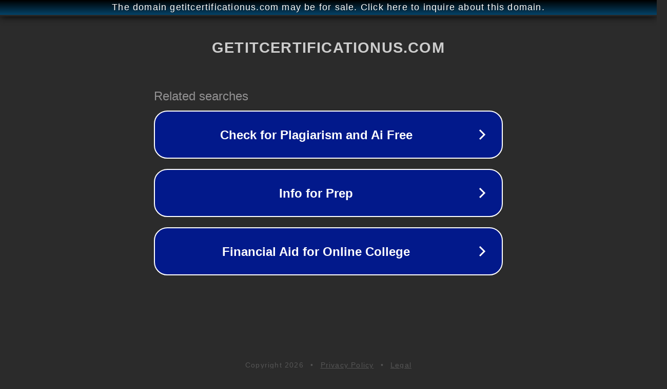

--- FILE ---
content_type: text/html; charset=utf-8
request_url: http://ww6.getitcertificationus.com/
body_size: 1082
content:
<!doctype html>
<html data-adblockkey="MFwwDQYJKoZIhvcNAQEBBQADSwAwSAJBANDrp2lz7AOmADaN8tA50LsWcjLFyQFcb/P2Txc58oYOeILb3vBw7J6f4pamkAQVSQuqYsKx3YzdUHCvbVZvFUsCAwEAAQ==_CXifnmdGBTsjx+wpVHOYpMW9NtWFsh1ABH0E5LieCCuYsQC8cNeojQgomYYJAJVrfxQ+EF72D+xUGzCh22n2dw==" lang="en" style="background: #2B2B2B;">
<head>
    <meta charset="utf-8">
    <meta name="viewport" content="width=device-width, initial-scale=1">
    <link rel="icon" href="[data-uri]">
    <link rel="preconnect" href="https://www.google.com" crossorigin>
</head>
<body>
<div id="target" style="opacity: 0"></div>
<script>window.park = "[base64]";</script>
<script src="/bVkbYVAqe.js"></script>
</body>
</html>
